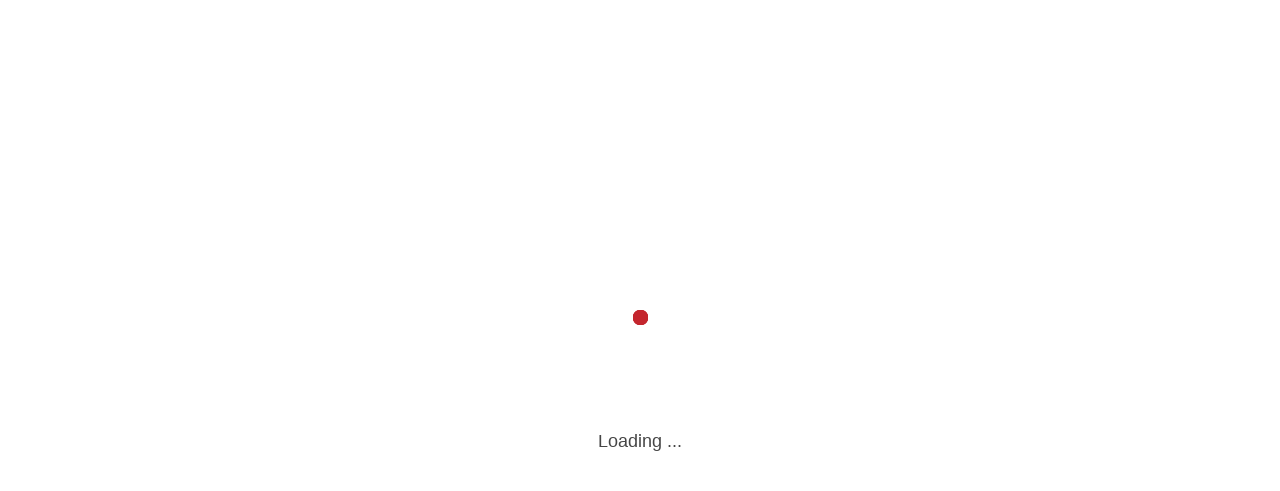

--- FILE ---
content_type: text/html
request_url: https://ithelp.gwu.edu/en-us/article/1533427
body_size: 1090
content:
<!doctype html>
<html lang="en">

<head><link rel="preconnect" href="https://fonts.gstatic.com" crossorigin>
    <meta charset="utf-8">
    <base href="/">
    <meta name="viewport" content="width=device-width, initial-scale=1">
    <meta name="mobile-web-app-capable" content="yes">
    <meta name="apple-mobile-web-app-capable" content="yes">
    <meta name="msapplication-TileImage" content="appicon-144.png">
    <link rel="icon" type="image/x-icon" href="favicon.ico">
    <link href="/appicon-16.png" rel="icon" type="image/png" sizes="16x16">
    <link href="/appicon-32.png" rel="icon" type="image/png" sizes="32x32">
    <link href="/appicon-48.png" rel="icon" type="image/png" sizes="48x48">
    <link href="/appicon-128.png" rel="icon" type="image/png" sizes="128x128">
    <link href="/appicon-192.png" rel="icon" type="image/png" sizes="192x192">
    <link href="/appicon-192.png" rel="apple-touch-icon">
    <style>@font-face{font-family:'Material Icons';font-style:normal;font-weight:400;font-display:swap;src:url(https://fonts.gstatic.com/s/materialicons/v144/flUhRq6tzZclQEJ-Vdg-IuiaDsNc.woff2) format('woff2');}.material-icons{font-family:'Material Icons';font-weight:normal;font-style:normal;font-size:24px;line-height:1;letter-spacing:normal;text-transform:none;display:inline-block;white-space:nowrap;word-wrap:normal;direction:ltr;-webkit-font-feature-settings:'liga';-webkit-font-smoothing:antialiased;}</style>
    <style>@font-face{font-family:'Lato';font-style:normal;font-weight:400;font-display:swap;src:url(https://fonts.gstatic.com/s/lato/v25/S6uyw4BMUTPHjxAwXjeu.woff2) format('woff2');unicode-range:U+0100-02BA, U+02BD-02C5, U+02C7-02CC, U+02CE-02D7, U+02DD-02FF, U+0304, U+0308, U+0329, U+1D00-1DBF, U+1E00-1E9F, U+1EF2-1EFF, U+2020, U+20A0-20AB, U+20AD-20C0, U+2113, U+2C60-2C7F, U+A720-A7FF;}@font-face{font-family:'Lato';font-style:normal;font-weight:400;font-display:swap;src:url(https://fonts.gstatic.com/s/lato/v25/S6uyw4BMUTPHjx4wXg.woff2) format('woff2');unicode-range:U+0000-00FF, U+0131, U+0152-0153, U+02BB-02BC, U+02C6, U+02DA, U+02DC, U+0304, U+0308, U+0329, U+2000-206F, U+20AC, U+2122, U+2191, U+2193, U+2212, U+2215, U+FEFF, U+FFFD;}</style>
    <link href="https://cdnjs.cloudflare.com/ajax/libs/froala-editor/4.5.2/css/froala_editor.pkgd.min.css" rel="stylesheet" type="text/css"/>
    <link href="/manifest.webmanifest" rel="manifest">
    <script async="" defer="" src="https://teams.microsoft.com/share/launcher.js"></script>
<link rel="stylesheet" href="styles.d61470d56d421c88.css"></head>

<body>
    <app-root>
        <div class="sk-fading-circle">
            <div class="sk-circle1 sk-circle"></div>
            <div class="sk-circle2 sk-circle"></div>
            <div class="sk-circle3 sk-circle"></div>
            <div class="sk-circle4 sk-circle"></div>
            <div class="sk-circle5 sk-circle"></div>
            <div class="sk-circle6 sk-circle"></div>
            <div class="sk-circle7 sk-circle"></div>
            <div class="sk-circle8 sk-circle"></div>
            <div class="sk-circle9 sk-circle"></div>
            <div class="sk-circle10 sk-circle"></div>
            <div class="sk-circle11 sk-circle"></div>
            <div class="sk-circle12 sk-circle"></div>
            <h4>Loading ...</h4>
        </div>
    </app-root>
<script src="runtime.ecc5e03dafd36f5c.js" type="module"></script><script src="polyfills.665dc2c601ccadb8.js" type="module"></script><script src="main.42bdb8a951131dbb.js" type="module"></script></body>

</html>
